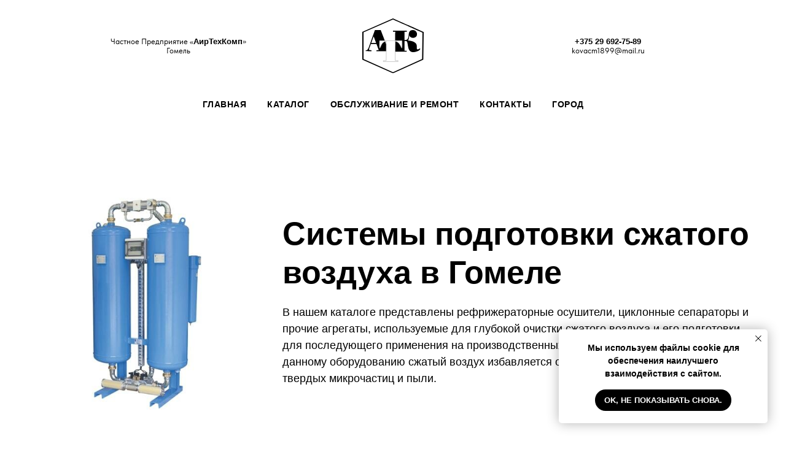

--- FILE ---
content_type: text/html; charset=UTF-8
request_url: https://airtechcomp.by/osushiteli-g
body_size: 20085
content:
<!DOCTYPE html> <html lang="ru"> <head> <meta charset="utf-8" /> <meta http-equiv="Content-Type" content="text/html; charset=utf-8" /> <meta name="viewport" content="width=device-width, initial-scale=1.0" /> <!--metatextblock--> <title>Системы подготовки сжатого воздуха Гомель | АирТехКомп</title> <meta name="description" content="Купить системы подготовки сжатого воздуха для различных сфер промышленности в Гомеле. Циклонные сепараторы, адсорбционные осушители и другие наименования от ведущего в СНГ производителя Звоните и заказывайте" /> <meta property="og:url" content="https://airtechcomp.by/osushiteli-g" /> <meta property="og:title" content="Системы подготовки сжатого воздуха Гомель | АирТехКомп" /> <meta property="og:description" content="Купить системы подготовки сжатого воздуха для различных сфер промышленности в Гомеле. Циклонные сепараторы, адсорбционные осушители и другие наименования от ведущего в СНГ производителя Звоните и заказывайте" /> <meta property="og:type" content="website" /> <meta property="og:image" content="https://static.tildacdn.biz/tild3938-3636-4338-a634-323333613239/photo.svg" /> <link rel="canonical" href="https://airtechcomp.by/osushiteli-g"> <!--/metatextblock--> <meta name="format-detection" content="telephone=no" /> <meta http-equiv="x-dns-prefetch-control" content="on"> <link rel="dns-prefetch" href="https://ws.tildacdn.com"> <link rel="dns-prefetch" href="https://static.tildacdn.biz"> <link rel="shortcut icon" href="https://static.tildacdn.biz/tild3038-3865-4936-b833-633233343131/favicon.ico" type="image/x-icon" /> <link rel="apple-touch-icon" href="https://static.tildacdn.biz/tild3538-3035-4662-b837-336238343633/152.png"> <link rel="apple-touch-icon" sizes="76x76" href="https://static.tildacdn.biz/tild3538-3035-4662-b837-336238343633/152.png"> <link rel="apple-touch-icon" sizes="152x152" href="https://static.tildacdn.biz/tild3538-3035-4662-b837-336238343633/152.png"> <link rel="apple-touch-startup-image" href="https://static.tildacdn.biz/tild3538-3035-4662-b837-336238343633/152.png"> <meta name="msapplication-TileColor" content="#000000"> <meta name="msapplication-TileImage" content="https://static.tildacdn.biz/tild3630-6134-4934-b362-323134303430/270.png"> <link rel="alternate" type="application/rss+xml" title="АирТехКомп" href="https://airtechcomp.by/rss.xml" /> <!-- Assets --> <script src="https://neo.tildacdn.com/js/tilda-fallback-1.0.min.js" async charset="utf-8"></script> <link rel="stylesheet" href="https://static.tildacdn.biz/css/tilda-grid-3.0.min.css" type="text/css" media="all" onerror="this.loaderr='y';"/> <link rel="stylesheet" href="https://static.tildacdn.biz/ws/project5038545/tilda-blocks-page26404360.min.css?t=1768221617" type="text/css" media="all" onerror="this.loaderr='y';" /> <link rel="stylesheet" href="https://static.tildacdn.biz/css/tilda-menusub-1.0.min.css" type="text/css" media="print" onload="this.media='all';" onerror="this.loaderr='y';" /> <noscript><link rel="stylesheet" href="https://static.tildacdn.biz/css/tilda-menusub-1.0.min.css" type="text/css" media="all" /></noscript> <link rel="stylesheet" href="https://static.tildacdn.biz/css/tilda-cards-1.0.min.css" type="text/css" media="all" onerror="this.loaderr='y';" /> <link rel="stylesheet" href="https://static.tildacdn.biz/css/tilda-popup-1.1.min.css" type="text/css" media="print" onload="this.media='all';" onerror="this.loaderr='y';" /> <noscript><link rel="stylesheet" href="https://static.tildacdn.biz/css/tilda-popup-1.1.min.css" type="text/css" media="all" /></noscript> <link rel="stylesheet" href="https://static.tildacdn.biz/css/tilda-forms-1.0.min.css" type="text/css" media="all" onerror="this.loaderr='y';" /> <link rel="stylesheet" href="https://static.tildacdn.biz/css/fonts-tildasans.css" type="text/css" media="all" onerror="this.loaderr='y';" /> <script nomodule src="https://static.tildacdn.biz/js/tilda-polyfill-1.0.min.js" charset="utf-8"></script> <script type="text/javascript">function t_onReady(func) {if(document.readyState!='loading') {func();} else {document.addEventListener('DOMContentLoaded',func);}}
function t_onFuncLoad(funcName,okFunc,time) {if(typeof window[funcName]==='function') {okFunc();} else {setTimeout(function() {t_onFuncLoad(funcName,okFunc,time);},(time||100));}}function t396_initialScale(t){var e=document.getElementById("rec"+t);if(e){var i=e.querySelector(".t396__artboard");if(i){window.tn_scale_initial_window_width||(window.tn_scale_initial_window_width=document.documentElement.clientWidth);var a=window.tn_scale_initial_window_width,r=[],n,l=i.getAttribute("data-artboard-screens");if(l){l=l.split(",");for(var o=0;o<l.length;o++)r[o]=parseInt(l[o],10)}else r=[320,480,640,960,1200];for(var o=0;o<r.length;o++){var d=r[o];a>=d&&(n=d)}var _="edit"===window.allrecords.getAttribute("data-tilda-mode"),c="center"===t396_getFieldValue(i,"valign",n,r),s="grid"===t396_getFieldValue(i,"upscale",n,r),w=t396_getFieldValue(i,"height_vh",n,r),g=t396_getFieldValue(i,"height",n,r),u=!!window.opr&&!!window.opr.addons||!!window.opera||-1!==navigator.userAgent.indexOf(" OPR/");if(!_&&c&&!s&&!w&&g&&!u){var h=parseFloat((a/n).toFixed(3)),f=[i,i.querySelector(".t396__carrier"),i.querySelector(".t396__filter")],v=Math.floor(parseInt(g,10)*h)+"px",p;i.style.setProperty("--initial-scale-height",v);for(var o=0;o<f.length;o++)f[o].style.setProperty("height","var(--initial-scale-height)");t396_scaleInitial__getElementsToScale(i).forEach((function(t){t.style.zoom=h}))}}}}function t396_scaleInitial__getElementsToScale(t){return t?Array.prototype.slice.call(t.children).filter((function(t){return t&&(t.classList.contains("t396__elem")||t.classList.contains("t396__group"))})):[]}function t396_getFieldValue(t,e,i,a){var r,n=a[a.length-1];if(!(r=i===n?t.getAttribute("data-artboard-"+e):t.getAttribute("data-artboard-"+e+"-res-"+i)))for(var l=0;l<a.length;l++){var o=a[l];if(!(o<=i)&&(r=o===n?t.getAttribute("data-artboard-"+e):t.getAttribute("data-artboard-"+e+"-res-"+o)))break}return r}window.TN_SCALE_INITIAL_VER="1.0",window.tn_scale_initial_window_width=null;</script> <script src="https://static.tildacdn.biz/js/jquery-1.10.2.min.js" charset="utf-8" onerror="this.loaderr='y';"></script> <script src="https://static.tildacdn.biz/js/tilda-scripts-3.0.min.js" charset="utf-8" defer onerror="this.loaderr='y';"></script> <script src="https://static.tildacdn.biz/ws/project5038545/tilda-blocks-page26404360.min.js?t=1768221617" charset="utf-8" async onerror="this.loaderr='y';"></script> <script src="https://static.tildacdn.biz/js/tilda-lazyload-1.0.min.js" charset="utf-8" async onerror="this.loaderr='y';"></script> <script src="https://static.tildacdn.biz/js/tilda-menusub-1.0.min.js" charset="utf-8" async onerror="this.loaderr='y';"></script> <script src="https://static.tildacdn.biz/js/tilda-menu-1.0.min.js" charset="utf-8" async onerror="this.loaderr='y';"></script> <script src="https://static.tildacdn.biz/js/tilda-t431-table-1.0.min.js" charset="utf-8" async onerror="this.loaderr='y';"></script> <script src="https://static.tildacdn.biz/js/tilda-cards-1.0.min.js" charset="utf-8" async onerror="this.loaderr='y';"></script> <script src="https://static.tildacdn.biz/js/tilda-zero-1.1.min.js" charset="utf-8" async onerror="this.loaderr='y';"></script> <script src="https://static.tildacdn.biz/js/tilda-popup-1.0.min.js" charset="utf-8" async onerror="this.loaderr='y';"></script> <script src="https://static.tildacdn.biz/js/tilda-forms-1.0.min.js" charset="utf-8" async onerror="this.loaderr='y';"></script> <script src="https://static.tildacdn.biz/js/tilda-zero-forms-1.0.min.js" charset="utf-8" async onerror="this.loaderr='y';"></script> <script src="https://static.tildacdn.biz/js/tilda-zero-scale-1.0.min.js" charset="utf-8" async onerror="this.loaderr='y';"></script> <script src="https://static.tildacdn.biz/js/tilda-skiplink-1.0.min.js" charset="utf-8" async onerror="this.loaderr='y';"></script> <script src="https://static.tildacdn.biz/js/tilda-events-1.0.min.js" charset="utf-8" async onerror="this.loaderr='y';"></script> <!-- nominify begin --><!-- Global site tag (gtag.js) - Google Analytics --> <script async src="https://www.googletagmanager.com/gtag/js?id=G-6JKKZ55966"></script> <script>
  window.dataLayer = window.dataLayer || [];
  function gtag(){dataLayer.push(arguments);}
  gtag('js', new Date());

  gtag('config', 'G-6JKKZ55966');
</script> <meta name="yandex-verification" content="c90313d778d19cb9" /> <meta name="yandex-verification" content="8e55d222f09eecc0" /> <meta name="google-site-verification" content="CsSfivxOzqMl74kZfed0DAgIpvSMaelP-MNKD92_fes" /> <meta name='wmail-verification' content='36f82ab83c69b80ebe49670665fb92e0' /> <!-- Yandex.Metrika counter --> <script type="text/javascript" >
   (function(m,e,t,r,i,k,a){m[i]=m[i]||function(){(m[i].a=m[i].a||[]).push(arguments)};
   m[i].l=1*new Date();k=e.createElement(t),a=e.getElementsByTagName(t)[0],k.async=1,k.src=r,a.parentNode.insertBefore(k,a)})
   (window, document, "script", "https://mc.yandex.ru/metrika/tag.js", "ym");

   ym(87134792, "init", {
        clickmap:true,
        trackLinks:true,
        accurateTrackBounce:true,
        webvisor:true
   });
</script> <noscript><div><img src="https://mc.yandex.ru/watch/87134792" style="position:absolute; left:-9999px;" alt="" /></div></noscript> <!-- /Yandex.Metrika counter --> <!-- Rating Mail.ru counter --> <script type="text/javascript">
var _tmr = window._tmr || (window._tmr = []);
_tmr.push({id: "3246758", type: "pageView", start: (new Date()).getTime()});
(function (d, w, id) {
  if (d.getElementById(id)) return;
  var ts = d.createElement("script"); ts.type = "text/javascript"; ts.async = true; ts.id = id;
  ts.src = "https://top-fwz1.mail.ru/js/code.js";
  var f = function () {var s = d.getElementsByTagName("script")[0]; s.parentNode.insertBefore(ts, s);};
  if (w.opera == "[object Opera]") { d.addEventListener("DOMContentLoaded", f, false); } else { f(); }
})(document, window, "topmailru-code");
</script><noscript><div> <img src="https://top-fwz1.mail.ru/counter?id=3246758;js=na" style="border:0;position:absolute;left:-9999px;" alt="Top.Mail.Ru" /> </div></noscript> <!-- //Rating Mail.ru counter --> <!-- Top100 (Kraken) Counter --> <script>
    (function (w, d, c) {
    (w[c] = w[c] || []).push(function() {
        var options = {
            project: 7608899,
        };
        try {
            w.top100Counter = new top100(options);
        } catch(e) { }
    });
    var n = d.getElementsByTagName("script")[0],
    s = d.createElement("script"),
    f = function () { n.parentNode.insertBefore(s, n); };
    s.type = "text/javascript";
    s.async = true;
    s.src =
    (d.location.protocol == "https:" ? "https:" : "http:") +
    "//st.top100.ru/top100/top100.js";

    if (w.opera == "[object Opera]") {
    d.addEventListener("DOMContentLoaded", f, false);
} else { f(); }
})(window, document, "_top100q");
</script> <noscript> <img src="//counter.rambler.ru/top100.cnt?pid=7608899" alt="Топ-100" /> </noscript> <!-- END Top100 (Kraken) Counter --><!-- nominify end --><script type="text/javascript">window.dataLayer=window.dataLayer||[];</script> <script type="text/javascript">(function() {if((/bot|google|yandex|baidu|bing|msn|duckduckbot|teoma|slurp|crawler|spider|robot|crawling|facebook/i.test(navigator.userAgent))===false&&typeof(sessionStorage)!='undefined'&&sessionStorage.getItem('visited')!=='y'&&document.visibilityState){var style=document.createElement('style');style.type='text/css';style.innerHTML='@media screen and (min-width: 980px) {.t-records {opacity: 0;}.t-records_animated {-webkit-transition: opacity ease-in-out .2s;-moz-transition: opacity ease-in-out .2s;-o-transition: opacity ease-in-out .2s;transition: opacity ease-in-out .2s;}.t-records.t-records_visible {opacity: 1;}}';document.getElementsByTagName('head')[0].appendChild(style);function t_setvisRecs(){var alr=document.querySelectorAll('.t-records');Array.prototype.forEach.call(alr,function(el) {el.classList.add("t-records_animated");});setTimeout(function() {Array.prototype.forEach.call(alr,function(el) {el.classList.add("t-records_visible");});sessionStorage.setItem("visited","y");},400);}
document.addEventListener('DOMContentLoaded',t_setvisRecs);}})();</script></head> <body class="t-body" style="margin:0;"> <!--allrecords--> <div id="allrecords" class="t-records" data-hook="blocks-collection-content-node" data-tilda-project-id="5038545" data-tilda-page-id="26404360" data-tilda-page-alias="osushiteli-g" data-tilda-formskey="b157afb34fcf78bf6f5b9caad5038545" data-tilda-lazy="yes" data-tilda-project-lang="RU" data-tilda-root-zone="biz" data-tilda-project-headcode="yes" data-tilda-project-country="BY"> <div id="rec426121096" class="r t-rec" style=" " data-animationappear="off" data-record-type="770"> <!-- T770 --> <div id="nav426121096marker"></div> <div class="tmenu-mobile"> <div class="tmenu-mobile__container"> <div class="tmenu-mobile__text t-name t-name_md" field="menu_mob_title">&nbsp;</div> <button type="button"
class="t-menuburger t-menuburger_first "
aria-label="Навигационное меню"
aria-expanded="false"> <span style="background-color:#fff;"></span> <span style="background-color:#fff;"></span> <span style="background-color:#fff;"></span> <span style="background-color:#fff;"></span> </button> <script>function t_menuburger_init(recid) {var rec=document.querySelector('#rec' + recid);if(!rec) return;var burger=rec.querySelector('.t-menuburger');if(!burger) return;var isSecondStyle=burger.classList.contains('t-menuburger_second');if(isSecondStyle&&!window.isMobile&&!('ontouchend' in document)) {burger.addEventListener('mouseenter',function() {if(burger.classList.contains('t-menuburger-opened')) return;burger.classList.remove('t-menuburger-unhovered');burger.classList.add('t-menuburger-hovered');});burger.addEventListener('mouseleave',function() {if(burger.classList.contains('t-menuburger-opened')) return;burger.classList.remove('t-menuburger-hovered');burger.classList.add('t-menuburger-unhovered');setTimeout(function() {burger.classList.remove('t-menuburger-unhovered');},300);});}
burger.addEventListener('click',function() {if(!burger.closest('.tmenu-mobile')&&!burger.closest('.t450__burger_container')&&!burger.closest('.t466__container')&&!burger.closest('.t204__burger')&&!burger.closest('.t199__js__menu-toggler')) {burger.classList.toggle('t-menuburger-opened');burger.classList.remove('t-menuburger-unhovered');}});var menu=rec.querySelector('[data-menu="yes"]');if(!menu) return;var menuLinks=menu.querySelectorAll('.t-menu__link-item');var submenuClassList=['t978__menu-link_hook','t978__tm-link','t966__tm-link','t794__tm-link','t-menusub__target-link'];Array.prototype.forEach.call(menuLinks,function(link) {link.addEventListener('click',function() {var isSubmenuHook=submenuClassList.some(function(submenuClass) {return link.classList.contains(submenuClass);});if(isSubmenuHook) return;burger.classList.remove('t-menuburger-opened');});});menu.addEventListener('clickedAnchorInTooltipMenu',function() {burger.classList.remove('t-menuburger-opened');});}
t_onReady(function() {t_onFuncLoad('t_menuburger_init',function(){t_menuburger_init('426121096');});});</script> <style>.t-menuburger{position:relative;flex-shrink:0;width:28px;height:20px;padding:0;border:none;background-color:transparent;outline:none;-webkit-transform:rotate(0deg);transform:rotate(0deg);transition:transform .5s ease-in-out;cursor:pointer;z-index:999;}.t-menuburger span{display:block;position:absolute;width:100%;opacity:1;left:0;-webkit-transform:rotate(0deg);transform:rotate(0deg);transition:.25s ease-in-out;height:3px;background-color:#000;}.t-menuburger span:nth-child(1){top:0px;}.t-menuburger span:nth-child(2),.t-menuburger span:nth-child(3){top:8px;}.t-menuburger span:nth-child(4){top:16px;}.t-menuburger__big{width:42px;height:32px;}.t-menuburger__big span{height:5px;}.t-menuburger__big span:nth-child(2),.t-menuburger__big span:nth-child(3){top:13px;}.t-menuburger__big span:nth-child(4){top:26px;}.t-menuburger__small{width:22px;height:14px;}.t-menuburger__small span{height:2px;}.t-menuburger__small span:nth-child(2),.t-menuburger__small span:nth-child(3){top:6px;}.t-menuburger__small span:nth-child(4){top:12px;}.t-menuburger-opened span:nth-child(1){top:8px;width:0%;left:50%;}.t-menuburger-opened span:nth-child(2){-webkit-transform:rotate(45deg);transform:rotate(45deg);}.t-menuburger-opened span:nth-child(3){-webkit-transform:rotate(-45deg);transform:rotate(-45deg);}.t-menuburger-opened span:nth-child(4){top:8px;width:0%;left:50%;}.t-menuburger-opened.t-menuburger__big span:nth-child(1){top:6px;}.t-menuburger-opened.t-menuburger__big span:nth-child(4){top:18px;}.t-menuburger-opened.t-menuburger__small span:nth-child(1),.t-menuburger-opened.t-menuburger__small span:nth-child(4){top:6px;}@media (hover),(min-width:0\0){.t-menuburger_first:hover span:nth-child(1){transform:translateY(1px);}.t-menuburger_first:hover span:nth-child(4){transform:translateY(-1px);}.t-menuburger_first.t-menuburger__big:hover span:nth-child(1){transform:translateY(3px);}.t-menuburger_first.t-menuburger__big:hover span:nth-child(4){transform:translateY(-3px);}}.t-menuburger_second span:nth-child(2),.t-menuburger_second span:nth-child(3){width:80%;left:20%;right:0;}@media (hover),(min-width:0\0){.t-menuburger_second.t-menuburger-hovered span:nth-child(2),.t-menuburger_second.t-menuburger-hovered span:nth-child(3){animation:t-menuburger-anim 0.3s ease-out normal forwards;}.t-menuburger_second.t-menuburger-unhovered span:nth-child(2),.t-menuburger_second.t-menuburger-unhovered span:nth-child(3){animation:t-menuburger-anim2 0.3s ease-out normal forwards;}}.t-menuburger_second.t-menuburger-opened span:nth-child(2),.t-menuburger_second.t-menuburger-opened span:nth-child(3){left:0;right:0;width:100%!important;}.t-menuburger_third span:nth-child(4){width:70%;left:unset;right:0;}@media (hover),(min-width:0\0){.t-menuburger_third:not(.t-menuburger-opened):hover span:nth-child(4){width:100%;}}.t-menuburger_third.t-menuburger-opened span:nth-child(4){width:0!important;right:50%;}.t-menuburger_fourth{height:12px;}.t-menuburger_fourth.t-menuburger__small{height:8px;}.t-menuburger_fourth.t-menuburger__big{height:18px;}.t-menuburger_fourth span:nth-child(2),.t-menuburger_fourth span:nth-child(3){top:4px;opacity:0;}.t-menuburger_fourth span:nth-child(4){top:8px;}.t-menuburger_fourth.t-menuburger__small span:nth-child(2),.t-menuburger_fourth.t-menuburger__small span:nth-child(3){top:3px;}.t-menuburger_fourth.t-menuburger__small span:nth-child(4){top:6px;}.t-menuburger_fourth.t-menuburger__small span:nth-child(2),.t-menuburger_fourth.t-menuburger__small span:nth-child(3){top:3px;}.t-menuburger_fourth.t-menuburger__small span:nth-child(4){top:6px;}.t-menuburger_fourth.t-menuburger__big span:nth-child(2),.t-menuburger_fourth.t-menuburger__big span:nth-child(3){top:6px;}.t-menuburger_fourth.t-menuburger__big span:nth-child(4){top:12px;}@media (hover),(min-width:0\0){.t-menuburger_fourth:not(.t-menuburger-opened):hover span:nth-child(1){transform:translateY(1px);}.t-menuburger_fourth:not(.t-menuburger-opened):hover span:nth-child(4){transform:translateY(-1px);}.t-menuburger_fourth.t-menuburger__big:not(.t-menuburger-opened):hover span:nth-child(1){transform:translateY(3px);}.t-menuburger_fourth.t-menuburger__big:not(.t-menuburger-opened):hover span:nth-child(4){transform:translateY(-3px);}}.t-menuburger_fourth.t-menuburger-opened span:nth-child(1),.t-menuburger_fourth.t-menuburger-opened span:nth-child(4){top:4px;}.t-menuburger_fourth.t-menuburger-opened span:nth-child(2),.t-menuburger_fourth.t-menuburger-opened span:nth-child(3){opacity:1;}@keyframes t-menuburger-anim{0%{width:80%;left:20%;right:0;}50%{width:100%;left:0;right:0;}100%{width:80%;left:0;right:20%;}}@keyframes t-menuburger-anim2{0%{width:80%;left:0;}50%{width:100%;right:0;left:0;}100%{width:80%;left:20%;right:0;}}</style> </div> </div> <style>.tmenu-mobile{background-color:#111;display:none;width:100%;top:0;z-index:990;}.tmenu-mobile_positionfixed{position:fixed;}.tmenu-mobile__text{color:#fff;}.tmenu-mobile__container{min-height:64px;padding:20px;position:relative;box-sizing:border-box;display:-webkit-flex;display:-ms-flexbox;display:flex;-webkit-align-items:center;-ms-flex-align:center;align-items:center;-webkit-justify-content:space-between;-ms-flex-pack:justify;justify-content:space-between;}.tmenu-mobile__list{display:block;}.tmenu-mobile__burgerlogo{display:inline-block;font-size:24px;font-weight:400;white-space:nowrap;vertical-align:middle;}.tmenu-mobile__imglogo{height:auto;display:block;max-width:300px!important;box-sizing:border-box;padding:0;margin:0 auto;}@media screen and (max-width:980px){.tmenu-mobile__menucontent_hidden{display:none;height:100%;}.tmenu-mobile{display:block;}}@media screen and (max-width:980px){#rec426121096 .t-menuburger{-webkit-order:1;-ms-flex-order:1;order:1;}}</style> <div id="nav426121096" class="t770 tmenu-mobile__menucontent_hidden" style=" " data-bgcolor-hex="" data-bgcolor-rgba="" data-navmarker="nav426121096marker" data-appearoffset="" data-bgopacity-two="" data-menushadow="" data-menushadow-css="" data-bgopacity="1" data-menu-items-align="" data-menu="yes"> <div class="t770__maincontainer "> <div class="t770__topwrapper" style="height:150px;"> <div class="t770__logowrapper"> <div class="t770__logowrapper2"> <div style="display: block;"> <img class="t770__imglogo t770__imglogomobile"
src="https://static.tildacdn.biz/tild3938-3636-4338-a634-323333613239/photo.svg"
imgfield="img" data-img-width="100px" style="max-width: 100px; width: 100px;"
alt="Logo"
/> </div> </div> </div> <nav class="t770__listwrapper t770__mobilelist"
aria-label="Основные разделы на странице"> <ul class="t770__list t-menu__list"
role="menubar"
aria-label="Основные разделы на странице"> <li class="t770__list_item"
style="padding:0 15px 0 0;"> <a class="t-menu__link-item"
role="menuitem"
href="/"
tabindex="-1" data-menu-submenu-hook="" data-menu-item-number="1">
Главная
</a> </li> <li class="t770__list_item"
style="padding:0 15px;"> <a class="t-menu__link-item"
role="menuitem"
href="/catalog"
tabindex="-1" data-menu-submenu-hook="" data-menu-item-number="2">
Каталог
</a> </li> <li class="t770__list_item"
style="padding:0 15px;"> <a class="t-menu__link-item"
role="menuitem"
href="/remont"
tabindex="-1" data-menu-submenu-hook="" data-menu-item-number="3">
Обслуживание и ремонт
</a> </li> <li class="t770__list_item"
style="padding:0 15px;"> <a class="t-menu__link-item"
role="menuitem"
href="#3"
tabindex="-1" data-menu-submenu-hook="" data-menu-item-number="4">
Контакты
</a> </li> <li class="t770__list_item"
style="padding:0 0 0 15px;"> <a class="t-menu__link-item"
role="menuitem"
href=""
aria-haspopup="true"
aria-expanded="false"
tabindex="0" data-menu-submenu-hook="link_sub5_426121096" data-menu-item-number="5">
Город
</a> <div class="t-menusub" data-submenu-hook="link_sub5_426121096" data-submenu-margin="15px" data-add-submenu-arrow=""> <div class="t-menusub__menu"> <div class="t-menusub__content"> <ul role="list" class="t-menusub__list"> <li class="t-menusub__list-item t-name t-name_xs"> <a class="t-menusub__link-item t-name t-name_xs"
href="/osushiteli" data-menu-item-number="5">Бобруйск</a> </li> <li class="t-menusub__list-item t-name t-name_xs"> <a class="t-menusub__link-item t-name t-name_xs"
href="/osushiteli-g" data-menu-item-number="5">Гомель</a> </li> <li class="t-menusub__list-item t-name t-name_xs"> <a class="t-menusub__link-item t-name t-name_xs"
href="/osushiteli-j" data-menu-item-number="5">Жлобин</a> </li> <li class="t-menusub__list-item t-name t-name_xs"> <a class="t-menusub__link-item t-name t-name_xs"
href="/osushiteli-s" data-menu-item-number="5">Светлогорск</a> </li> </ul> </div> </div> </div> </li> </ul> </nav> <div class="t770__alladditional"> <div class="t770__leftwrapper" style=" padding-right:100px;"> <div class="t770__additionalwrapper t-align_center"> <div class="t770__descr t770__additionalitem" field="descr2">Частное Предприятие «<span style="font-weight: 600;">АирТехКомп</span>»<br />Гомель</div> </div> </div> <div class="t770__rightwrapper" style=" padding-left:100px;"> <div class="t770__additionalwrapper t-align_center"> <div class="t770__descr t770__additionalitem" field="descr"><span style="font-weight: 600;">+375 29 692-75-89</span><br />kovacm1899@mail.ru</div> </div> </div> </div> </div> <div class="t770__bottomwrapper t-align_center" style=" height:40px;"> <nav class="t770__listwrapper t770__desktoplist"> <ul role="list" class="t770__list t-menu__list"> <li class="t770__list_item"
style="padding:0 15px 0 0;"> <a class="t-menu__link-item"
href="/" data-menu-submenu-hook="" data-menu-item-number="1">
Главная
</a> </li> <li class="t770__list_item"
style="padding:0 15px;"> <a class="t-menu__link-item"
href="/catalog" data-menu-submenu-hook="" data-menu-item-number="2">
Каталог
</a> </li> <li class="t770__list_item"
style="padding:0 15px;"> <a class="t-menu__link-item"
href="/remont" data-menu-submenu-hook="" data-menu-item-number="3">
Обслуживание и ремонт
</a> </li> <li class="t770__list_item"
style="padding:0 15px;"> <a class="t-menu__link-item"
href="#3" data-menu-submenu-hook="" data-menu-item-number="4">
Контакты
</a> </li> <li class="t770__list_item"
style="padding:0 0 0 15px;"> <a class="t-menu__link-item"
href=""
aria-expanded="false" role="button" data-menu-submenu-hook="link_sub10_426121096" data-menu-item-number="5">
Город
</a> <div class="t-menusub" data-submenu-hook="link_sub10_426121096" data-submenu-margin="15px" data-add-submenu-arrow=""> <div class="t-menusub__menu"> <div class="t-menusub__content"> <ul role="list" class="t-menusub__list"> <li class="t-menusub__list-item t-name t-name_xs"> <a class="t-menusub__link-item t-name t-name_xs"
href="/osushiteli" data-menu-item-number="5">Бобруйск</a> </li> <li class="t-menusub__list-item t-name t-name_xs"> <a class="t-menusub__link-item t-name t-name_xs"
href="/osushiteli-g" data-menu-item-number="5">Гомель</a> </li> <li class="t-menusub__list-item t-name t-name_xs"> <a class="t-menusub__link-item t-name t-name_xs"
href="/osushiteli-j" data-menu-item-number="5">Жлобин</a> </li> <li class="t-menusub__list-item t-name t-name_xs"> <a class="t-menusub__link-item t-name t-name_xs"
href="/osushiteli-s" data-menu-item-number="5">Светлогорск</a> </li> </ul> </div> </div> </div> </li> </ul> </nav> </div> </div> </div> <style>@media screen and (max-width:980px){#rec426121096 .t770__leftcontainer{padding:20px;}#rec426121096 .t770__imglogo{padding:20px 0;}}</style> <script>t_onReady(function() {t_onFuncLoad('t770_init',function() {t770_init('426121096');});t_onFuncLoad('t_menu__interactFromKeyboard',function() {t_menu__interactFromKeyboard('426121096');});});</script> <style>#rec426121096 .t-menu__link-item{}@supports (overflow:-webkit-marquee) and (justify-content:inherit){#rec426121096 .t-menu__link-item,#rec426121096 .t-menu__link-item.t-active{opacity:1 !important;}}</style> <style>#rec426121096{--menusub-text-color:#000000;--menusub-bg:#fff;--menusub-shadow:none;--menusub-radius:0;--menusub-border:none;--menusub-width:150px;--menusub-transition:0.3s ease-in-out;}@media screen and (max-width:980px){#rec426121096 .t-menusub__menu .t-menusub__link-item,#rec426121096 .t-menusub__menu .t-menusub__innermenu-link{color:var(--menusub-text-color) !important;}#rec426121096 .t-menusub__menu .t-menusub__link-item.t-active{color:var(--menusub-text-color) !important;}#rec426121096 .t-menusub__menu .t-menusub__list-item:has(.t-active){background-color:var(--menusub-hover-bg);}}@media screen and (max-width:980px){#rec426121096 .t-menusub__menu-wrapper{background-color:var(--menusub-bg) !important;border-radius:var(--menusub-radius) !important;border:var(--menusub-border) !important;box-shadow:var(--menusub-shadow) !important;overflow:auto;max-width:var(--mobile-max-width);}#rec426121096 .t-menusub__menu-wrapper .t-menusub__content{background-color:transparent !important;border:none !important;box-shadow:none !important;border-radius:0 !important;margin-top:0 !important;}}</style> <script>t_onReady(function() {setTimeout(function(){t_onFuncLoad('t_menusub_init',function() {t_menusub_init('426121096');});},500);});</script> <style> #rec426121096 .t770__list_item > a.t-menu__link-item{font-weight:600;text-transform:uppercase;letter-spacing:0.5px;}</style> </div> <div id="rec426121097" class="r t-rec t-rec_pt_120 t-rec_pb_120" style="padding-top:120px;padding-bottom:120px; " data-record-type="193"> <!-- T175 --> <div class="t175"> <div class="t-container t-container_flex"> <div class="t-col t-col_4 t-col_flex t-align_center"> <img class="t175__img t-img"
src="https://thb.tildacdn.biz/tild3563-3861-4565-b833-306433663538/-/empty/vozd.jpg" data-original="https://static.tildacdn.biz/tild3563-3861-4565-b833-306433663538/vozd.jpg"
imgfield="img"
alt="осушители сжатого воздуха Гомель"> </div> <div class="t-col t-col_8 t-col_flex"> <div class="t175__textwrapper"> <h1 class="t175__title t-title t-title_md" field="title">Системы подготовки сжатого воздуха в Гомеле</h1> <div class="t175__text t-text t-text_sm" field="text">В нашем каталоге представлены рефрижераторные осушители, циклонные сепараторы и прочие агрегаты, используемые для глубокой очистки сжатого воздуха и его подготовки для последующего применения на производственных предприятиях Гомеля. Благодаря данному оборудованию сжатый воздух избавляется от водяных и масляных паров, твердых микрочастиц и пыли.</div> </div> </div> </div> </div> </div> <div id="rec426121098" class="r t-rec t-rec_pt_90 t-rec_pb_30" style="padding-top:90px;padding-bottom:30px; " data-record-type="128"> <!-- T120 --> <div class="t120"> <div class="t-container t-align_left"> <div class="t-col t-col_12 "> <div class="t120__title t-heading t-heading_sm" field="title">Осушители сжатого воздуха рефрижераторного типа с воздушным охлаждением производства DALI в Гомеле</div> </div> </div> </div> </div> <div id="rec426121099" class="r t-rec" style=" " data-animationappear="off" data-record-type="131"> <!-- T123 --> <div class="t123"> <div class="t-container_100 "> <div class="t-width t-width_100 "> <!-- nominify begin --> <!--noindex--> <!-- nominify end --> </div> </div> </div> </div> <div id="rec426121100" class="r t-rec t-rec_pt_0 t-rec_pb_120" style="padding-top:0px;padding-bottom:120px; " data-record-type="431"> <!-- t431 --> <!-- @classes: t-text t-title t-btn t-btn_sm --> <div class="t431"> <div class="t-container"> <div class="t-col t-col_12 t-prefix_ t431__tdscale_1 t-text t-text_sm t-align_left t431__withoutmobilescroll"> <div class="t431__wrapper-for-mobile"> <div class="t431__table-wrapper" data-auto-correct-mobile-width="false"> <table class="t431__table " width="100%"></table> </div> </div> <div class="t431__data-part1" data-auto-correct-mobile-width="false" style="display: none">Модель осушителя; Производи-тельность м3/мин; Точка росы, 0С; Мощность компрессора, кВт; Присоединительный размер; Марка хладагента; Мощность вентилятора, Вт; Габариты, мм; Вес, кг</div> <div class="t431__data-part2" data-auto-correct-mobile-width="false" style="display: none">DLAD-0.7; 0.7; 2-10; 0.17; G 1; R134a; 1x67W; 640x450x650; 45
DLAD-1.2; 1.2; 2-10; 0.40; G 1; R134a; 1x67W; 700x470x670; 70
DLAD-2.5; 2.5; 2-10; 0.55; G 1; R134a; 1x110W; 700x620x750; 115
DLAD-3.6; 3.6; 2-10; 0.75; G 1; R407c; 1x135W; 750x570x750; 130
DLAD-5.0; 5.0; 2-10; 1.34; G 1-1/2; R407c; 1x230W; 920x640x760; 150
DLAD-6.8; 6.8; 2-10; 1.6; G 1-1/2; R407c; 2x135W; 1050x640x760; 160
DLAD-8.5; 8.5; 2-10; 2.2; G 2; R407c; 2x135W; 980x750x1240; 200
DLAD-10.9; 10.9; 2-10; 2.53; G 2; R407c; 2x190W; 1090x770x1240; 250
DLAD-12.8; 12.8; 2-10; 2.53; G 2; R407c; 2x190W; 1090x770x1240; 250
DLAD-16; 16; 2-10; 3.23; DN 65; R407c; 2x190W; 1460x750x1600; 310
DLAD-22; 16; 2-10; 4.1; DN 65; R407c; 2x230W; 1670x800x1625; 410
DLAD-26.8; 26.8; 2-10; 4.78; DN 80; R407c; 2x230W; 1820x800x1675; 540
DLAD-32; 32; 2-10; 5.2; DN 80; R407c; 2x420W; 1900x860x1855; 640
DLAD-43.5; 43.5; 2-10; 8.1; DN 100; R407c; 3x230W; 2200x920x1920; 740
DLAD-53; 53; 2-10; 9.9; DN 100; R407c; 3x420W; 2450x900x2090; 880
DLAD-67; 67; 2-10; 10.6; DN 125; R407c; 4x420W; 2140x1450x1770; 1010
DLAD-90; 90; 2-10; 16.7; DN 125; R407c; 4x550W; 2070x1600x1985; 1300
</div> </div> </div> </div> <template class="t431__btn-template"> <a
class="t-btn t-btnflex t-btnflex_type_button t-btnflex_sm"
href="/"><span class="t-btnflex__text">Button</span> <style>#rec426121100 .t-btnflex.t-btnflex_type_button {color:#ffffff;background-color:#000000;border-style:solid !important;border-color:#000000 !important;--border-width:0px;border-radius:21px;box-shadow:none !important;transition-duration:0.2s;transition-property:background-color,color,border-color,box-shadow,opacity,transform,gap;transition-timing-function:ease-in-out;}</style></a> </template> <style>#rec426121100 .t431 .t431__th{border-top-width:0;border-bottom-width:1px;border-right-width:1px;border-left-width:1px;border-color:#000000;}#rec426121100 .t431 .t431__th:not(:last-child){border-right:none;}#rec426121100 .t431 .t431__thead tr:nth-child(1) .t431__th{border-top-width:1px;}#rec426121100 .t431 .t431__tbody tr:nth-child(1) td{border-top:0 !important;}#rec426121100 .t431 .t431__td{border-top-width:0;border-bottom-width:1px;border-right-width:1px;border-left-width:1px;vertical-align:top;border-color:#d9d9d9;}#rec426121100 .t431 .t431__td:not(:last-child){border-right:none;}#rec426121100 .t431 .t431__tbody tr:nth-child(1) td{border-top-width:1px;}#rec426121100 .t431 .t431__oddrow{background:#ffffff}#rec426121100 .t431 .t431__evenrow{background:#eeeeee}</style> <script>t_onReady(function() {t_onFuncLoad('t431_init',function() {t431_init(426121100);});});</script> <style> #rec426121100 .t431 .t431__th{font-size:14px;}#rec426121100 .t431 .t431__td{font-size:14px;color:#4d4c4c;}</style> </div> <div id="rec426121101" class="r t-rec" style=" " data-animationappear="off" data-record-type="131"> <!-- T123 --> <div class="t123"> <div class="t-container_100 "> <div class="t-width t-width_100 "> <!-- nominify begin --> <!--/noindex--> <!-- nominify end --> </div> </div> </div> </div> <div id="rec426121102" class="r t-rec t-rec_pt_90 t-rec_pb_30" style="padding-top:90px;padding-bottom:30px; " data-record-type="128"> <!-- T120 --> <div class="t120"> <div class="t-container t-align_left"> <div class="t-col t-col_12 "> <div class="t120__title t-heading t-heading_sm" field="title">Осушители адсорбционные горячей и холодной регенерации DALI серии DLAD – по дополнительному запросу.</div> </div> </div> </div> </div> <div id="rec426121103" class="r t-rec t-rec_pt_90 t-rec_pb_90" style="padding-top:90px;padding-bottom:90px; " data-animationappear="off" data-record-type="944"> <!-- t944 --> <div class="t944"> <div class="t944__buttonwrapper"> <a
class="t-btn t-btnflex t-btnflex_type_button t-btnflex_xxl t944__btn"
href="#popup:myform"><span class="t-btnflex__icon t-btnflex__icon_default_glyph"style="--icon:url('https://static.tildacdn.biz/lib/icons/button/arw_right_semibold.svg');"></span><span class="t-btnflex__text">Заказать в Гомеле</span> <style>#rec426121103 .t-btnflex.t-btnflex_type_button {color:#ffffff;background-color:#ff1f1f;--border-width:0px;border-style:none !important;box-shadow:none !important;white-space:normal;flex-direction:row-reverse;transition-duration:0.2s;transition-property:background-color,color,border-color,box-shadow,opacity,transform,gap;transition-timing-function:ease-in-out;}</style></a> </div> </div> </div> <div id="rec426121104" class="r t-rec t-rec_pt_15 t-rec_pb_0" style="padding-top:15px;padding-bottom:0px; " data-animationappear="off" data-record-type="758"> <!-- t758 --> <div class="t758"> <div class="t-container"> <div class="t758__col t-col t-col_12 "> <div class="t758__wrapper t-align_center"> <ul class="t758__list"> <li class="t758__list_item"> <div class="t758__link-item__wrapper"> <a class="t-menu__link-item " href="/osushiteli">
Линейные фильтры-влагоотделители OMEGA-AIR серии AF
</a> </div> <span class="t758__breadcrumb-divider">→</span> </li> <li class="t758__list_item"> <div class="t758__link-item__wrapper"><a class="t-menu__link-item t758__link-item_active" href="/filtri_el">Фильтроэлементы для корпусов AF</a></div> </li> </ul> </div> </div> </div> </div> <style>#rec426121104 .t758__breadcrumb-divider{color:#858585;}#rec426121104 .t758 .t-menu__link-item{-webkit-transition:color 0.3s ease-in-out,opacity 0.3s ease-in-out;transition:color 0.3s ease-in-out,opacity 0.3s ease-in-out;}#rec426121104 .t758 .t-menu__link-item:hover{color:#9e9e9e !important;}#rec426121104 .t758 .t-menu__link-item:focus-visible{color:#9e9e9e !important;}</style> <style> #rec426121104 .t758__link-item__wrapper .t-menu__link-item{font-weight:300;}</style> <style> #rec426121104 .t758__breadcrumb-divider{font-weight:300;}</style> </div> <div id="rec426121105" class="r t-rec t-rec_pt_90 t-rec_pb_90" style="padding-top:90px;padding-bottom:90px; " data-record-type="117"> <!-- T106 --> <div class="t106"> <div class="t-container t-card__container"> <div class="t106__wrapper t-card__col t-card__col_withoutbtn"> <div class="t106__block"> <img src="https://thb.tildacdn.biz/tild3532-3633-4439-b830-336662633936/-/empty/gk.jpg" data-original="https://static.tildacdn.biz/tild3532-3633-4439-b830-336662633936/gk.jpg"
class="t106__img t-img"
imgfield="img"
alt="осушители сжатого воздуха в Гомеле"> </div> <div class="t106__block" style="background-color:#eeeeee;"> <div class="t106__title t-title t-title_xxs" field="title">
Линейные фильтры-влагоотделители OMEGA-AIR серии AF
</div> <div class="t106__text t-text" field="text"> </div> </div> </div> </div> </div> <script type="text/javascript">t_onReady(function() {t_onFuncLoad('t106_init',function() {t106_init('426121105');});});</script> </div> <div id="rec426121106" class="r t-rec t-rec_pt_90 t-rec_pb_120" style="padding-top:90px;padding-bottom:120px; " data-record-type="128"> <!-- T120 --> <div class="t120"> <div class="t-container t-align_left"> <div class="t-col t-col_12 "> <h3 class="t120__title t-heading t-heading_sm" field="title">Сферы применения систем подготовки сжатого воздуха</h3> <div class="t120__descr t-descr t-descr_xs" field="subtitle">Во многих отраслях промышленности использование неочищенного сжатого воздуха недопустимо. Водяной конденсат, частицы грязи и прочие примеси уменьшают срок службы компрессорного оборудования, снижают качество выпускаемых наименований продукции. Особенно важно устанавливать системы подготовки сжатого воздуха на предприятиях:<br /><ul><li>по выпуску высокоточного оборудования – измерительного, оптического, электронного и т.д.;</li><li>по изготовлению пластмасс и лакокрасочной продукции;</li><li>пищевой, медицинской и фармацевтической отрасли;</li><li>химической и нефтеперерабатывающей промышленности;</li><li>машиностроительной сферы.</li></ul></div> </div> </div> </div> </div> <div id="rec426121107" class="r t-rec t-rec_pt_0 t-rec_pb_120" style="padding-top:0px;padding-bottom:120px; " data-record-type="128"> <!-- T120 --> <div class="t120"> <div class="t-container t-align_left"> <div class="t-col t-col_12 "> <h3 class="t120__title t-heading t-heading_sm" field="title">Системы подготовки сжатого воздуха</h3> <div class="t120__descr t-descr t-descr_xs" field="subtitle"><ul><li><strong style="font-weight: 400;">адсорбционные осушители.</strong> Предназначены для понижения точки росы и просушивания воздуха в производственных, подсобных и других помещениях;</li></ul><strong style="font-weight: 400;">рефрижераторные осушители.</strong> Устройства для просушки сжатого воздуха, впоследствии потребляемого компрессорными агрегатами различной мощности, в том числе и компрессорами стоматологическими. Также осушители устанавливаются в технических помещениях с пневматическими трубопроводами;<br /><ul><li><strong style="font-weight: 400;">циклонные сепараторы.</strong> Избавляют сжатый воздух от остаточного содержания водяных паров, продлевают срок эксплуатации фильтрующих элементов. В нашем каталоге представлены сепараторы в стальном и алюминиевом корпусе;</li><li><strong style="font-weight: 400;">водомасляные сепараторы.</strong> Созданы специально для устранения из систем подготовки сжатого воздуха остатков смазочного масла;</li></ul><strong style="font-weight: 400;">фильтры регуляторы сжатого воздуха.</strong> Удаляют из сжатого воздуха посторонние примеси – пары, твердые частицы и прочие загрязнения. В первую очередь необходимы для стабильной работы компрессоров поршневого типа, а также для воздушных ресиверов;<br /><ul><li><strong style="font-weight: 400;">колонны с активированным углем.</strong> Устройства, обеспечивающие сухую фильтрацию сжатого воздуха и удаление из него масляных микрочастиц;</li><li><strong style="font-weight: 400;">доохладители</strong> с водяным и воздушным охлаждением. Их предназначение – регулирование точки росы и уменьшение температуры сжатого воздуха до оптимальных значений.</li></ul></div> </div> </div> </div> </div> <div id="rec426121108" class="r t-rec" style=" " data-record-type="215"> <a name="3" style="font-size:0;"></a> </div> <div id="rec426121109" class="r t-rec" style=" " data-animationappear="off" data-record-type="396"> <!-- T396 --> <style>#rec426121109 .t396__artboard {height:620px;background-color:#ffffff;}#rec426121109 .t396__filter {height:620px;background-image:-webkit-gradient( linear,left top,left bottom,from(rgba(0,0,0,0)),to(rgba(0,0,0,0)) );background-image:-webkit-linear-gradient(top,rgba(0,0,0,0),rgba(0,0,0,0));background-image:linear-gradient(to bottom,rgba(0,0,0,0),rgba(0,0,0,0));will-change:transform;}#rec426121109 .t396__carrier{height:620px;background-position:center center;background-attachment:scroll;background-image:url('https://thb.tildacdn.biz/tild3766-3434-4236-b864-366162303632/-/resize/20x/5EpPgv.jpg');background-size:cover;background-repeat:no-repeat;}@media screen and (max-width:1199px) {#rec426121109 .t396__artboard,#rec426121109 .t396__filter,#rec426121109 .t396__carrier {}#rec426121109 .t396__filter {}#rec426121109 .t396__carrier {background-attachment:scroll;}}@media screen and (max-width:959px) {#rec426121109 .t396__artboard,#rec426121109 .t396__filter,#rec426121109 .t396__carrier {height:970px;}#rec426121109 .t396__filter {}#rec426121109 .t396__carrier {background-attachment:scroll;}}@media screen and (max-width:639px) {#rec426121109 .t396__artboard,#rec426121109 .t396__filter,#rec426121109 .t396__carrier {height:910px;}#rec426121109 .t396__filter {}#rec426121109 .t396__carrier {background-attachment:scroll;}}@media screen and (max-width:479px) {#rec426121109 .t396__artboard,#rec426121109 .t396__filter,#rec426121109 .t396__carrier {height:870px;}#rec426121109 .t396__filter {}#rec426121109 .t396__carrier {background-attachment:scroll;}}#rec426121109 .tn-elem[data-elem-id="1470209944682"]{color:#000000;text-align:center;z-index:2;top:67px;;left:calc(50% - 600px + 20px);;width:1160px;height:auto;}#rec426121109 .tn-elem[data-elem-id="1470209944682"] .tn-atom{color:#000000;font-size:42px;font-family:'Arial',Arial,sans-serif;line-height:1.2;font-weight:700;background-position:center center;border-width:var(--t396-borderwidth,0);border-style:var(--t396-borderstyle,solid);border-color:var(--t396-bordercolor,transparent);transition:background-color var(--t396-speedhover,0s) ease-in-out,color var(--t396-speedhover,0s) ease-in-out,border-color var(--t396-speedhover,0s) ease-in-out,box-shadow var(--t396-shadowshoverspeed,0.2s) ease-in-out;text-shadow:var(--t396-shadow-text-x,0px) var(--t396-shadow-text-y,0px) var(--t396-shadow-text-blur,0px) rgba(var(--t396-shadow-text-color),var(--t396-shadow-text-opacity,100%));}@media screen and (max-width:1199px){#rec426121109 .tn-elem[data-elem-id="1470209944682"]{top:75px;;left:calc(50% - 480px + 10px);;width:940px;height:auto;}#rec426121109 .tn-elem[data-elem-id="1470209944682"] .tn-atom{font-size:38px;background-size:cover;}}@media screen and (max-width:959px){#rec426121109 .tn-elem[data-elem-id="1470209944682"]{top:112px;;left:calc(50% - 320px + 10px);;width:620px;height:auto;}#rec426121109 .tn-elem[data-elem-id="1470209944682"] .tn-atom{font-size:40px;line-height:1.25;background-size:cover;}}@media screen and (max-width:639px){#rec426121109 .tn-elem[data-elem-id="1470209944682"]{top:91px;;left:calc(50% - 240px + 25px);;width:430px;height:auto;}#rec426121109 .tn-elem[data-elem-id="1470209944682"] .tn-atom{font-size:30px;background-size:cover;}}@media screen and (max-width:479px){#rec426121109 .tn-elem[data-elem-id="1470209944682"]{top:72px;;left:calc(50% - 160px + 10px);;width:300px;height:auto;}#rec426121109 .tn-elem[data-elem-id="1470209944682"] .tn-atom{font-size:30px;background-size:cover;}}#rec426121109 .tn-elem[data-elem-id="1570631110736"]{z-index:7;top:194px;;left:calc(50% - 600px + 620px);;width:460px;height:auto;}#rec426121109 .tn-elem[data-elem-id="1570631110736"] .tn-atom{background-position:center center;border-width:var(--t396-borderwidth,0);border-style:var(--t396-borderstyle,solid);border-color:var(--t396-bordercolor,transparent);transition:background-color var(--t396-speedhover,0s) ease-in-out,color var(--t396-speedhover,0s) ease-in-out,border-color var(--t396-speedhover,0s) ease-in-out,box-shadow var(--t396-shadowshoverspeed,0.2s) ease-in-out;}@media screen and (max-width:1199px){#rec426121109 .tn-elem[data-elem-id="1570631110736"]{top:206px;;left:calc(50% - 480px + 490px);;width:380px;height:auto;}}@media screen and (max-width:959px){#rec426121109 .tn-elem[data-elem-id="1570631110736"]{top:517px;;left:calc(50% - 320px + 90px);;width:460px;height:auto;}}@media screen and (max-width:639px){#rec426121109 .tn-elem[data-elem-id="1570631110736"]{top:472px;;left:calc(50% - 240px + 70px);;width:340px;height:auto;}}@media screen and (max-width:479px){#rec426121109 .tn-elem[data-elem-id="1570631110736"]{top:451px;;left:calc(50% - 160px + 30px);;width:260px;height:auto;}}#rec426121109 .tn-elem[data-elem-id="1571256089327"]{color:#000000;z-index:8;top:193px;;left:calc(50% - 600px + 120px);;width:460px;height:auto;}#rec426121109 .tn-elem[data-elem-id="1571256089327"] .tn-atom{color:#000000;font-size:17px;font-family:'Arial',Arial,sans-serif;line-height:1.45;font-weight:400;background-position:center center;border-width:var(--t396-borderwidth,0);border-style:var(--t396-borderstyle,solid);border-color:var(--t396-bordercolor,transparent);transition:background-color var(--t396-speedhover,0s) ease-in-out,color var(--t396-speedhover,0s) ease-in-out,border-color var(--t396-speedhover,0s) ease-in-out,box-shadow var(--t396-shadowshoverspeed,0.2s) ease-in-out;text-shadow:var(--t396-shadow-text-x,0px) var(--t396-shadow-text-y,0px) var(--t396-shadow-text-blur,0px) rgba(var(--t396-shadow-text-color),var(--t396-shadow-text-opacity,100%));}@media screen and (max-width:1199px){#rec426121109 .tn-elem[data-elem-id="1571256089327"]{top:206px;;left:calc(50% - 480px + 90px);;width:380px;height:auto;}#rec426121109 .tn-elem[data-elem-id="1571256089327"] .tn-atom{font-size:15px;background-size:cover;}}@media screen and (max-width:959px){#rec426121109 .tn-elem[data-elem-id="1571256089327"]{top:234px;;left:calc(50% - 320px + 130px);;height:auto;text-align:center;}}@media screen and (max-width:639px){#rec426121109 .tn-elem[data-elem-id="1571256089327"]{top:204px;;left:calc(50% - 240px + 50px);;height:auto;}#rec426121109 .tn-elem[data-elem-id="1571256089327"] .tn-atom{font-size:14px;background-size:cover;}}@media screen and (max-width:479px){#rec426121109 .tn-elem[data-elem-id="1571256089327"]{top:164px;;left:calc(50% - 160px + 20px);;width:280px;height:auto;}}</style> <div class='t396'> <div class="t396__artboard" data-artboard-recid="426121109" data-artboard-screens="320,480,640,960,1200" data-artboard-height="620" data-artboard-valign="center" data-artboard-upscale="grid" data-artboard-height-res-320="870" data-artboard-height-res-480="910" data-artboard-height-res-640="970"> <div class="t396__carrier t-bgimg" data-artboard-recid="426121109" data-original="https://static.tildacdn.biz/tild3766-3434-4236-b864-366162303632/5EpPgv.jpg"></div> <div class="t396__filter" data-artboard-recid="426121109"></div> <div class='t396__elem tn-elem tn-elem__4261211091470209944682' data-elem-id='1470209944682' data-elem-type='text' data-field-top-value="67" data-field-left-value="20" data-field-width-value="1160" data-field-axisy-value="top" data-field-axisx-value="left" data-field-container-value="grid" data-field-topunits-value="px" data-field-leftunits-value="px" data-field-heightunits-value="" data-field-widthunits-value="px" data-field-fontsize-value="42" data-field-top-res-320-value="72" data-field-left-res-320-value="10" data-field-width-res-320-value="300" data-field-fontsize-res-320-value="30" data-field-top-res-480-value="91" data-field-left-res-480-value="25" data-field-width-res-480-value="430" data-field-fontsize-res-480-value="30" data-field-top-res-640-value="112" data-field-left-res-640-value="10" data-field-width-res-640-value="620" data-field-fontsize-res-640-value="40" data-field-top-res-960-value="75" data-field-left-res-960-value="10" data-field-width-res-960-value="940" data-field-fontsize-res-960-value="38"> <div class='tn-atom'field='tn_text_1470209944682'>Контакты</div> </div> <div class='t396__elem tn-elem tn-elem__4261211091570631110736' data-elem-id='1570631110736' data-elem-type='form' data-field-top-value="194" data-field-left-value="620" data-field-width-value="460" data-field-axisy-value="top" data-field-axisx-value="left" data-field-container-value="grid" data-field-topunits-value="px" data-field-leftunits-value="px" data-field-heightunits-value="" data-field-widthunits-value="px" data-field-top-res-320-value="451" data-field-left-res-320-value="30" data-field-width-res-320-value="260" data-field-top-res-480-value="472" data-field-left-res-480-value="70" data-field-width-res-480-value="340" data-field-top-res-640-value="517" data-field-left-res-640-value="90" data-field-width-res-640-value="460" data-field-top-res-960-value="206" data-field-left-res-960-value="490" data-field-width-res-960-value="380" data-field-inputpos-value="v" data-field-inputfontfamily-value="Arial" data-field-inputfontsize-value="16" data-field-inputfontweight-value="400" data-field-inputcolor-value="#000000" data-field-inputbgcolor-value="#ffffff" data-field-inputbordercolor-value="#cfcfcf" data-field-inputbordersize-value="1" data-field-inputheight-value="60" data-field-inputmargbottom-value="25" data-field-inputmargright-value="20" data-field-inputtitlefontsize-value="16" data-field-inputtitlefontweight-value="400" data-field-inputtitlecolor-value="#000" data-field-inputtitlemargbottom-value="5" data-field-inputelsfontweight-value="400" data-field-inputelsfontsize-value="14" data-field-inputsstyle-value="y" data-field-buttontitle-value="Отправить" data-field-buttoncolor-value="#fff" data-field-buttonbgcolor-value="#ff3300" data-field-buttonradius-value="30" data-field-buttonwidth-value="160" data-field-buttonheight-value="60" data-field-buttonfontsize-value="16" data-field-buttonfontweight-value="600" data-field-receivers-value="9d6e4fb2ccb25b1d2375ecd56cd40bd5,76207f643b4994f2ddfae8f98a2f3dd8" data-field-buttonwidth-res-320-value="260" data-field-buttonwidth-res-480-value="340" data-field-buttonwidth-res-960-value="160"> <div class='tn-atom tn-atom__form'></div> <!--googleoff: all--> <!--noindex--> <div data-nosnippet="true" class="tn-atom__inputs-wrapp" style="display:none;"> <textarea class="tn-atom__inputs-textarea">[{"lid":"1531306243545","ls":"10","loff":"","li_type":"em","li_name":"email","li_ph":"\u0412\u0430\u0448 E-mail","li_nm":"email"},{"lid":"1531306540094","ls":"20","loff":"","li_type":"in","li_ph":"\u0412\u0430\u0448\u0435 \u0438\u043c\u044f","li_nm":"Input"},{"lid":"1570631158893","ls":"30","loff":"","li_type":"ta","li_ph":"\u041a\u043e\u043c\u043c\u0435\u043d\u0442\u0430\u0440\u0438\u0438","li_rows":"3","li_nm":"Textarea"}]</textarea> </div> <!-- Form export deps: https://static.tildacdn.biz/css/tilda-zero-form-errorbox.min.css https://static.tildacdn.biz/css/tilda-zero-form-horizontal.min.css https://static.tildacdn.biz/js/tilda-phone-mask-1.1.min.js https://static.tildacdn.biz/css/tilda-date-picker-1.0.min.css https://static.tildacdn.biz/js/tilda-date-picker-1.0.min.js https://static.tildacdn.biz/js/tilda-calc-1.0.min.js https://static.tildacdn.biz/js/tilda-upwidget-1.1.min.js https://static.tildacdn.biz/js/uploadcare-3.x.full.min.js https://static.tildacdn.biz/js/uploadcare-3.x.min.js https://static.tildacdn.biz/js/tilda-range-1.0.min.js https://static.tildacdn.biz/css/tilda-range-1.0.min.css https://static.tildacdn.biz/js/tilda-img-select-1.0.min.js https://static.tildacdn.biz/css/tilda-img-select-1.0.min.css --> <!--/noindex--> <!--googleon: all--> </div> <div class='t396__elem tn-elem tn-elem__4261211091571256089327' data-elem-id='1571256089327' data-elem-type='text' data-field-top-value="193" data-field-left-value="120" data-field-width-value="460" data-field-axisy-value="top" data-field-axisx-value="left" data-field-container-value="grid" data-field-topunits-value="px" data-field-leftunits-value="px" data-field-heightunits-value="" data-field-widthunits-value="px" data-field-fontsize-value="17" data-field-top-res-320-value="164" data-field-left-res-320-value="20" data-field-width-res-320-value="280" data-field-top-res-480-value="204" data-field-left-res-480-value="50" data-field-fontsize-res-480-value="14" data-field-top-res-640-value="234" data-field-left-res-640-value="130" data-field-top-res-960-value="206" data-field-left-res-960-value="90" data-field-width-res-960-value="380" data-field-fontsize-res-960-value="15"> <div class='tn-atom'field='tn_text_1571256089327'><span style="font-weight: 600;">Юридический адрес:</span><br>247673, РБ, Гомельская обл., г. Рогачев,<br>ул. Калинина, д. 2Е<br>Тел./факс <span style="font-weight: 600;">+375 (2339) 4-85-61</span><br>Контактное лицо: Ковалев Александр Николаевич<br>Моб. тел. <span style="font-weight: 600;">+375 29 692-75-89</span><br>E-mail: kovacm1899@mail.ru<br>Skype: Kovacm1899<br>График работы: понедельник-суббота: 8:00 – 21:00<br><br></div> </div> </div> </div> <script>t_onReady(function() {t_onFuncLoad('t396_init',function() {t396_init('426121109');});});</script> <!-- /T396 --> </div> <div id="rec426121110" class="r t-rec" style=" " data-animationappear="off" data-record-type="702"> <!-- T702 --> <div class="t702"> <div
class="t-popup" data-tooltip-hook="#popup:myform"
role="dialog"
aria-modal="true"
tabindex="-1"
aria-label="Оставьте Ваши данные."> <div class="t-popup__close t-popup__block-close"> <button
type="button"
class="t-popup__close-wrapper t-popup__block-close-button"
aria-label="Закрыть диалоговое окно"> <svg role="presentation" class="t-popup__close-icon" width="23px" height="23px" viewBox="0 0 23 23" version="1.1" xmlns="http://www.w3.org/2000/svg" xmlns:xlink="http://www.w3.org/1999/xlink"> <g stroke="none" stroke-width="1" fill="#fff" fill-rule="evenodd"> <rect transform="translate(11.313708, 11.313708) rotate(-45.000000) translate(-11.313708, -11.313708) " x="10.3137085" y="-3.6862915" width="2" height="30"></rect> <rect transform="translate(11.313708, 11.313708) rotate(-315.000000) translate(-11.313708, -11.313708) " x="10.3137085" y="-3.6862915" width="2" height="30"></rect> </g> </svg> </button> </div> <style>@media screen and (max-width:560px){#rec426121110 .t-popup__close-icon g{fill:#ffffff !important;}}</style> <div class="t-popup__container t-width t-width_6" data-popup-type="702"> <img class="t702__img t-img"
src="https://thb.tildacdn.biz/tild6234-3035-4633-b231-333436313538/-/empty/15.jpg" data-original="https://static.tildacdn.biz/tild6234-3035-4633-b231-333436313538/15.jpg"
imgfield="img"
alt=""> <div class="t702__wrapper"> <div class="t702__text-wrapper t-align_center"> <div class="t702__title t-title t-title_xxs" id="popuptitle_426121110">Оставьте Ваши данные.</div> <div class="t702__descr t-descr t-descr_xs">Мы свяжемся с Вами в ближайшее время.</div> </div> <form
id="form426121110" name='form426121110' role="form" action='' method='POST' data-formactiontype="2" data-inputbox=".t-input-group" 
class="t-form js-form-proccess t-form_inputs-total_3 " data-success-callback="t702_onSuccess"> <input type="hidden" name="formservices[]" value="9d6e4fb2ccb25b1d2375ecd56cd40bd5" class="js-formaction-services"> <input type="hidden" name="formservices[]" value="76207f643b4994f2ddfae8f98a2f3dd8" class="js-formaction-services"> <!-- @classes t-title t-text t-btn --> <div class="js-successbox t-form__successbox t-text t-text_md"
aria-live="polite"
style="display:none;"></div> <div
class="t-form__inputsbox
t-form__inputsbox_vertical-form t-form__inputsbox_inrow "> <div
class=" t-input-group t-input-group_em " data-input-lid="1495810354468" data-field-type="em" data-field-name="Email"> <div class="t-input-block " style="border-radius:5px;"> <input
type="email"
autocomplete="email"
name="Email"
id="input_1495810354468"
class="t-input js-tilda-rule"
value=""
placeholder="Email" data-tilda-rule="email"
aria-describedby="error_1495810354468"
style="color:#000000;border:1px solid #c9c9c9;border-radius:5px;"> </div> <div class="t-input-error" aria-live="polite" id="error_1495810354468"></div> </div> <div
class=" t-input-group t-input-group_in " data-input-lid="1495810359387" data-field-type="in" data-field-name="Input"> <div class="t-input-block " style="border-radius:5px;"> <input
type="text"
name="Input"
id="input_1495810359387"
class="t-input js-tilda-rule"
value=""
placeholder="Имя"
aria-describedby="error_1495810359387"
style="color:#000000;border:1px solid #c9c9c9;border-radius:5px;"> </div> <div class="t-input-error" aria-live="polite" id="error_1495810359387"></div> </div> <div
class=" t-input-group t-input-group_ph " data-input-lid="1495810410810" data-field-type="ph" data-field-name="Phone"> <div class="t-input-block " style="border-radius:5px;"> <input
type="tel"
autocomplete="tel"
name="Phone"
id="input_1495810410810"
class="t-input js-tilda-rule"
value=""
placeholder="Phone" data-tilda-rule="phone"
pattern="[0-9]*"
aria-describedby="error_1495810410810"
style="color:#000000;border:1px solid #c9c9c9;border-radius:5px;"> </div> <div class="t-input-error" aria-live="polite" id="error_1495810410810"></div> </div> <div class="t-form__errorbox-middle"> <!--noindex--> <div
class="js-errorbox-all t-form__errorbox-wrapper"
style="display:none;" data-nosnippet
tabindex="-1"
aria-label="Ошибки при заполнении формы"> <ul
role="list"
class="t-form__errorbox-text t-text t-text_md"> <li class="t-form__errorbox-item js-rule-error js-rule-error-all"></li> <li class="t-form__errorbox-item js-rule-error js-rule-error-req"></li> <li class="t-form__errorbox-item js-rule-error js-rule-error-email"></li> <li class="t-form__errorbox-item js-rule-error js-rule-error-name"></li> <li class="t-form__errorbox-item js-rule-error js-rule-error-phone"></li> <li class="t-form__errorbox-item js-rule-error js-rule-error-minlength"></li> <li class="t-form__errorbox-item js-rule-error js-rule-error-string"></li> </ul> </div> <!--/noindex--> </div> <div class="t-form__submit"> <button
class="t-submit t-btnflex t-btnflex_type_submit t-btnflex_md"
type="submit"><span class="t-btnflex__text">Отправить</span> <style>#rec426121110 .t-btnflex.t-btnflex_type_submit {color:#ffffff;background-color:#000000;--border-width:0px;border-style:none !important;border-radius:5px;box-shadow:none !important;transition-duration:0.2s;transition-property:background-color,color,border-color,box-shadow,opacity,transform,gap;transition-timing-function:ease-in-out;}</style></button> </div> </div> <div class="t-form__errorbox-bottom"> <!--noindex--> <div
class="js-errorbox-all t-form__errorbox-wrapper"
style="display:none;" data-nosnippet
tabindex="-1"
aria-label="Ошибки при заполнении формы"> <ul
role="list"
class="t-form__errorbox-text t-text t-text_md"> <li class="t-form__errorbox-item js-rule-error js-rule-error-all"></li> <li class="t-form__errorbox-item js-rule-error js-rule-error-req"></li> <li class="t-form__errorbox-item js-rule-error js-rule-error-email"></li> <li class="t-form__errorbox-item js-rule-error js-rule-error-name"></li> <li class="t-form__errorbox-item js-rule-error js-rule-error-phone"></li> <li class="t-form__errorbox-item js-rule-error js-rule-error-minlength"></li> <li class="t-form__errorbox-item js-rule-error js-rule-error-string"></li> </ul> </div> <!--/noindex--> </div> </form> <style>#rec426121110 input::-webkit-input-placeholder {color:#000000;opacity:0.5;}#rec426121110 input::-moz-placeholder{color:#000000;opacity:0.5;}#rec426121110 input:-moz-placeholder {color:#000000;opacity:0.5;}#rec426121110 input:-ms-input-placeholder{color:#000000;opacity:0.5;}#rec426121110 textarea::-webkit-input-placeholder {color:#000000;opacity:0.5;}#rec426121110 textarea::-moz-placeholder{color:#000000;opacity:0.5;}#rec426121110 textarea:-moz-placeholder {color:#000000;opacity:0.5;}#rec426121110 textarea:-ms-input-placeholder{color:#000000;opacity:0.5;}</style> </div> </div> </div> </div> <script>t_onReady(function() {t_onFuncLoad('t702_initPopup',function() {t702_initPopup('426121110');});});</script> </div> <!--footer--> <footer id="t-footer" class="t-records" data-hook="blocks-collection-content-node" data-tilda-project-id="5038545" data-tilda-page-id="24758212" data-tilda-formskey="b157afb34fcf78bf6f5b9caad5038545" data-tilda-lazy="yes" data-tilda-project-lang="RU" data-tilda-root-zone="biz" data-tilda-project-headcode="yes" data-tilda-project-country="BY"> <div id="rec399678143" class="r t-rec" style=" " data-animationappear="off" data-record-type="898"> <div
class="t898 t898_animate"> <div class="t898__btn"
style=""> <input type="checkbox" class="t898__btn_input" id="t898__btn_input_399678143" /> <label for="t898__btn_input_399678143" class="t898__btn_label" style=""> <div class="t898__bgimg t-bgimg" bgimgfield="img" data-original="https://static.tildacdn.biz/tild6130-3335-4466-b538-393230376432/2883510.jpg" style="background-image: url('https://thb.tildacdn.biz/tild6130-3335-4466-b538-393230376432/-/resizeb/20x/2883510.jpg');"></div> <svg role="presentation" xmlns="http://www.w3.org/2000/svg" width="16" height="16" class="t898__icon t898__icon-close" viewBox="0 0 23 23"> <g fillRule="evenodd"> <path d="M10.314 -3.686H12.314V26.314H10.314z" transform="rotate(-45 11.314 11.314)" /> <path d="M10.314 -3.686H12.314V26.314H10.314z" transform="rotate(45 11.314 11.314)" /> </g> </svg> </label> <span class="t898__btn-text t-name t-name_xs">
Свяжитесь с нами
</span> <div class="t898__animated-circle" style="border-color:;"></div> <!-- new soclinks --> <a href="viber://chat?number=%2B375 29 6927589" class="t898__icon t898__icon-viber_wrapper t898__icon_link" target="_blank" rel="nofollow noopener noreferrer"><span class="t898__btn-text t-name t-name_xs">Viber</span><div class="t898__svg__wrapper"><div class="t898__svg__bg"></div><svg class="t-sociallinks__svg" role="presentation" width=50px height=50px viewBox="0 0 100 100" fill="none"
xmlns="http://www.w3.org/2000/svg"> <path fill-rule="evenodd" clip-rule="evenodd"
d="M50 100c27.614 0 50-22.386 50-50S77.614 0 50 0 0 22.386 0 50s22.386 50 50 50Zm19.546-71.18c-1.304-1.184-6.932-4.72-18.674-4.772 0 0-13.905-.913-20.655 5.2-3.757 3.71-5.022 9.226-5.161 15.957l-.016.691c-.156 6.885-.433 19.013 11.47 22.32l-.053 10.386c0 .587.093.988.428 1.071.241.059.602-.066.91-.372 1.968-1.978 8.271-9.582 8.271-9.582 8.457.553 15.186-1.117 15.91-1.354.17-.054.415-.111.72-.183 2.752-.641 10.37-2.417 11.776-13.773 1.613-13.003-.594-21.88-4.926-25.589ZM48.664 31.51a.908.908 0 0 1 .914-.901c4.585.032 8.468 1.56 11.584 4.597 3.146 3.067 4.696 7.24 4.736 12.404a.908.908 0 1 1-1.815.013c-.037-4.79-1.461-8.458-4.188-11.117-2.757-2.688-6.18-4.053-10.33-4.082a.908.908 0 0 1-.9-.914Zm2.374 2.932a1.15 1.15 0 1 0-.168 2.294c2.918.213 5.067 1.184 6.597 2.854 1.541 1.684 2.304 3.784 2.248 6.389a1.15 1.15 0 0 0 2.3.05c.067-3.133-.87-5.826-2.851-7.992-2.01-2.193-4.758-3.349-8.126-3.595Zm1.156 4.454a.908.908 0 1 0-.095 1.812c1.335.07 2.223.458 2.8 1.054.58.6.964 1.535 1.033 2.936a.908.908 0 0 0 1.813-.09c-.083-1.677-.558-3.09-1.542-4.108-.987-1.021-2.368-1.519-4.009-1.604Zm1.805 15.633c-.594.732-1.698.64-1.698.64-8.066-2.06-10.224-10.23-10.224-10.23s-.097-1.104.638-1.698l1.458-1.158c.722-.557 1.183-1.908.448-3.228a34.125 34.125 0 0 0-1.839-2.881c-.641-.877-2.136-2.671-2.142-2.677-.72-.85-1.78-1.048-2.898-.466a.045.045 0 0 0-.012.003l-.011.003a12.062 12.062 0 0 0-2.986 2.432c-.69.833-1.085 1.65-1.185 2.45a1.57 1.57 0 0 0-.022.357c-.003.354.05.706.16 1.042l.038.026c.348 1.236 1.22 3.296 3.114 6.731a40.117 40.117 0 0 0 3.735 5.654c.703.89 1.456 1.74 2.256 2.543l.029.03.057.056.085.086.086.085.086.086a29.64 29.64 0 0 0 2.543 2.255 40.072 40.072 0 0 0 5.655 3.736c3.433 1.894 5.495 2.766 6.73 3.114l.026.038c.336.11.688.164 1.041.16.12.006.24-.001.358-.022.802-.095 1.618-.49 2.448-1.184a.032.032 0 0 0 .007-.004.101.101 0 0 0 .003-.004l.012-.008a12.09 12.09 0 0 0 2.41-2.97l.003-.01a.054.054 0 0 0 .002-.013c.583-1.117.385-2.177-.47-2.899l-.189-.154c-.484-.4-1.783-1.47-2.487-1.988a34.12 34.12 0 0 0-2.879-1.838c-1.32-.736-2.669-.275-3.228.448L54 54.528Z"
fill="#7360f2" /> </svg></div></a> <a href="skype:Kovacm1899?call" class="t898__icon t898__icon-skype_wrapper t898__icon_link" target="_blank" rel="nofollow noopener noreferrer"><span class="t898__btn-text t-name t-name_xs">Skype</span><div class="t898__svg__wrapper"><div class="t898__svg__bg"></div><svg class="t-sociallinks__svg" role="presentation" width=50px height=50px viewBox="0 0 100 100" fill="none"
xmlns="http://www.w3.org/2000/svg"> <path fill-rule="evenodd" clip-rule="evenodd"
d="M50 100c27.614 0 50-22.386 50-50S77.614 0 50 0 0 22.386 0 50s22.386 50 50 50Zm23.303-45.561c.01-.047.017-.095.024-.142l.02-.123a14.013 14.013 0 0 1 1.774 6.816c0 3.743-1.457 7.262-4.104 9.907A13.907 13.907 0 0 1 61.112 75c-2.423 0-4.797-.63-6.893-1.816l.123-.02c.047-.007.094-.014.142-.023h-.003a3.25 3.25 0 0 1-.14.023c-.04.006-.081.012-.122.02-.03-.017-.06-.034-.092-.05l-.147-.08-.002-.001.13.071.111.06a23.767 23.767 0 0 1-4.145.369c-3.194 0-6.294-.626-9.212-1.863a23.552 23.552 0 0 1-7.524-5.07 23.557 23.557 0 0 1-5.07-7.523 23.491 23.491 0 0 1-1.861-9.213c0-1.369.122-2.739.356-4.08A14.002 14.002 0 0 1 25 39.012c0-3.742 1.459-7.26 4.104-9.907A13.917 13.917 0 0 1 39.011 25c2.292 0 4.557.572 6.57 1.642l.008-.001h.004a23.816 23.816 0 0 1 4.481-.424 23.588 23.588 0 0 1 16.733 6.931 23.556 23.556 0 0 1 5.073 7.523 23.49 23.49 0 0 1 1.862 9.213c0 1.44-.136 2.882-.395 4.29a4.678 4.678 0 0 0-.02.123 3.888 3.888 0 0 1-.024.142ZM38 57.147c0 3.098 3.762 7.231 12.17 7.231 8 0 11.964-3.856 11.964-9.018 0-3.336-1.537-6.875-7.6-8.226l-5.536-1.23c-2.105-.479-4.53-1.113-4.53-3.098 0-1.99 1.701-3.38 4.77-3.38 3.63 0 4.934 1.464 6.014 2.673.76.852 1.408 1.579 2.678 1.579 1.615 0 3.03-.95 3.03-2.584 0-3.812-6.102-6.673-11.278-6.673-5.619 0-11.602 2.385-11.602 8.74 0 3.06 1.094 6.316 7.116 7.827l7.479 1.867c2.263.558 2.83 1.832 2.83 2.98 0 1.91-1.898 3.775-5.335 3.775-3.876 0-5.203-1.722-6.325-3.177-.822-1.066-1.533-1.989-3.054-1.989-1.617 0-2.79 1.113-2.79 2.703Z"
fill="#00aff0" /> </svg></div></a> <a href="mailto:kovacm1899@mail.ru" class="t898__icon t898__icon-email_wrapper t898__icon_link" target="_blank" rel="nofollow noopener noreferrer"><span class="t898__btn-text t-name t-name_xs">Mail</span><div class="t898__svg__wrapper"><div class="t898__svg__bg"></div><svg class="t-sociallinks__svg" role="presentation" width=50px height=50px viewBox="0 0 100 100" fill="none" xmlns="http://www.w3.org/2000/svg"> <path fill-rule="evenodd" clip-rule="evenodd" d="M50 100C77.6142 100 100 77.6142 100 50C100 22.3858 77.6142 0 50 0C22.3858 0 0 22.3858 0 50C0 77.6142 22.3858 100 50 100ZM51.8276 49.2076L74.191 33.6901C73.4347 32.6649 72.2183 32 70.8466 32H29.1534C27.8336 32 26.6576 32.6156 25.8968 33.5752L47.5881 49.172C48.8512 50.0802 50.5494 50.0945 51.8276 49.2076ZM75 63.6709V37.6286L53.4668 52.57C51.1883 54.151 48.1611 54.1256 45.9095 52.5066L25 37.4719V63.6709C25 65.9648 26.8595 67.8243 29.1534 67.8243H70.8466C73.1405 67.8243 75 65.9648 75 63.6709Z" fill="#000"/> </svg></div></a> <a href="tel:+375 29 6927589" class="t898__icon t898__icon-phone_wrapper t898__icon_link" target="_blank" rel="nofollow noopener noreferrer"><span class="t898__btn-text t-name t-name_xs">Phone</span><div class="t898__svg__wrapper"><div class="t898__svg__bg"></div><svg class="t-sociallinks__svg" role="presentation" width=50px height=50px viewBox="0 0 100 100" fill="none"
xmlns="http://www.w3.org/2000/svg"> <path fill-rule="evenodd" clip-rule="evenodd"
d="M50 100C77.6142 100 100 77.6142 100 50C100 22.3858 77.6142 0 50 0C22.3858 0 0 22.3858 0 50C0 77.6142 22.3858 100 50 100ZM50.0089 29H51.618C56.4915 29.0061 61.1633 30.9461 64.6073 34.3938C68.0512 37.8415 69.9856 42.5151 69.9856 47.3879V48.9968C69.9338 49.5699 69.6689 50.1027 69.2433 50.49C68.8177 50.8772 68.2623 51.0908 67.6868 51.0884H67.5029C66.8966 51.0358 66.3359 50.745 65.9437 50.2796C65.5516 49.8143 65.36 49.2124 65.4109 48.6061V47.3879C65.4109 43.7303 63.9578 40.2225 61.3711 37.6362C58.7844 35.0499 55.2761 33.597 51.618 33.597H50.3997C49.79 33.6488 49.1847 33.4563 48.7169 33.0619C48.2492 32.6675 47.9573 32.1035 47.9054 31.4939C47.8536 30.8843 48.0461 30.279 48.4406 29.8114C48.835 29.3437 49.3992 29.0518 50.0089 29ZM56.889 49.0132C56.4579 48.5821 56.2157 47.9975 56.2157 47.3879C56.2157 46.1687 55.7313 44.9994 54.869 44.1373C54.0068 43.2752 52.8374 42.7909 51.618 42.7909C51.0083 42.7909 50.4236 42.5488 49.9925 42.1177C49.5614 41.6867 49.3192 41.102 49.3192 40.4924C49.3192 39.8828 49.5614 39.2982 49.9925 38.8672C50.4236 38.4361 51.0083 38.1939 51.618 38.1939C54.0568 38.1939 56.3956 39.1626 58.1201 40.8868C59.8445 42.611 60.8133 44.9495 60.8133 47.3879C60.8133 47.9975 60.5711 48.5821 60.14 49.0132C59.7089 49.4442 59.1242 49.6864 58.5145 49.6864C57.9048 49.6864 57.3201 49.4442 56.889 49.0132ZM66.4011 69.0663L66.401 69.0846C66.3999 69.5725 66.2967 70.0547 66.0981 70.5003C65.8998 70.9451 65.611 71.3435 65.2499 71.67C64.8674 72.0182 64.4123 72.2771 63.9176 72.428C63.4516 72.5702 62.9613 72.6132 62.4782 72.5546C58.2475 72.53 53.4102 70.5344 49.1802 68.1761C44.8871 65.7827 41.0444 62.915 38.8019 60.9903L38.7681 60.9613L38.7367 60.9299C32.3303 54.5198 28.2175 46.1735 27.0362 37.186C26.9623 36.6765 27.0018 36.157 27.1519 35.6645C27.3027 35.1695 27.5615 34.7142 27.9094 34.3314C28.2397 33.9658 28.6436 33.6742 29.0944 33.4757C29.5447 33.2775 30.0316 33.1766 30.5234 33.1796H37.4967C38.299 33.1636 39.0826 33.4244 39.7156 33.9184C40.3527 34.4156 40.7979 35.1184 40.9754 35.9071L41.0038 36.0335V36.1631C41.0038 36.4901 41.0787 36.795 41.1847 37.2268C41.2275 37.4012 41.2755 37.5965 41.3256 37.8221L41.326 37.8238C41.583 38.9896 41.925 40.1351 42.3491 41.251L42.7322 42.259L38.4899 44.26L38.4846 44.2625C38.204 44.3914 37.986 44.6263 37.8784 44.9157L37.8716 44.934L37.8642 44.952C37.7476 45.236 37.7476 45.5545 37.8642 45.8385L37.9144 45.9608L37.9359 46.0912C38.0802 46.9648 38.5603 48.0981 39.4062 49.4169C40.243 50.7215 41.3964 52.1437 42.808 53.5872C45.6206 56.4634 49.3981 59.3625 53.5798 61.5387C53.8533 61.6395 54.1552 61.6343 54.4257 61.5231L54.4437 61.5157L54.462 61.5089C54.7501 61.4016 54.9842 61.1848 55.1133 60.9057L55.1148 60.9023L57.0232 56.6591L58.0397 57.03C59.1934 57.4509 60.3737 57.7947 61.5729 58.0592L61.5785 58.0605L61.5841 58.0618C62.152 58.1929 62.7727 58.3042 63.3802 58.3942L63.4231 58.4006L63.4654 58.4101C64.2537 58.5877 64.956 59.0332 65.453 59.6706C65.9429 60.2991 66.2033 61.0758 66.1916 61.8721L66.4011 69.0663Z"
fill="#000" /> </svg></div></a> <!-- /new soclinks --> <!-- old soclinks --> <!-- old soclinks --> </div> </div> <style></style> <script type="text/javascript">t_onReady(function() {t_onFuncLoad('t898_init',function() {t898_init('399678143');});});</script> </div> <div id="rec435777217" class="r t-rec" style=" " data-animationappear="off" data-record-type="131"> <!-- T123 --> <div class="t123"> <div class="t-container_100 "> <div class="t-width t-width_100 "> <!-- nominify begin --> <center><!--LiveInternet counter--><a href="https://www.liveinternet.ru/click"
target="_blank"><img id="licntA01A" width="88" height="15" style="border:0" 
title="LiveInternet: показано число посетителей за сегодня"
src="[data-uri]"
alt=""/></a><script>(function(d,s){d.getElementById("licntA01A").src=
"https://counter.yadro.ru/hit?t26.6;r"+escape(d.referrer)+
((typeof(s)=="undefined")?"":";s"+s.width+"*"+s.height+"*"+
(s.colorDepth?s.colorDepth:s.pixelDepth))+";u"+escape(d.URL)+
";h"+escape(d.title.substring(0,150))+";"+Math.random()})
(document,screen)</script><!--/LiveInternet--></center> <!-- nominify end --> </div> </div> </div> </div> <div id="rec749092798" class="r t-rec" style=" " data-animationappear="off" data-record-type="657"> <!-- T657 --> <div class="t657 t657_rectangle t657_closed" data-storage-item="t657cookiename_5038545" style=""> <div class="t657__wrapper t-align_center"
role="alertdialog"
aria-modal="false"
style=""> <div class="t657__text t-name t-descr_xxs" field="text">Мы используем файлы cookie для обеспечения наилучшего взаимодействия с сайтом.</div> <div
class="t-btn t-btnflex t-btnflex_type_button t-btnflex_xs t657__btn"
type="button"><span class="t-btnflex__text">Ok, не показывать снова.</span> <style>#rec749092798 .t-btnflex.t-btnflex_type_button {color:#ffffff;background-color:#000000;--border-width:0px;border-style:none !important;border-radius:30px;box-shadow:none !important;text-transform:uppercase;transition-duration:0.2s;transition-property:background-color,color,border-color,box-shadow,opacity,transform,gap;transition-timing-function:ease-in-out;}</style></div> <button type="button" class="t657__close-button t657__icon-close" aria-label="Закрыть уведомление"> <svg role="presentation" width="10px" height="10px" viewBox="0 0 23 23" version="1.1" xmlns="http://www.w3.org/2000/svg" xmlns:xlink="http://www.w3.org/1999/xlink"> <desc>Close</desc> <g stroke="none" stroke-width="1" fill="#000" fill-rule="evenodd"> <rect transform="translate(11.313708, 11.313708) rotate(-45.000000) translate(-11.313708, -11.313708) " x="10.3137085" y="-3.6862915" width="2" height="30"></rect> <rect transform="translate(11.313708, 11.313708) rotate(-315.000000) translate(-11.313708, -11.313708) " x="10.3137085" y="-3.6862915" width="2" height="30"></rect> </g> </svg> </button> </div> </div> <script>t_onReady(function() {t_onFuncLoad('t657_init',function() {t657_init('749092798');});});</script> <style> #rec749092798 .t657__text{font-weight:600;}</style> </div> </footer> <!--/footer--> </div> <!--/allrecords--> <!-- Stat --> <script type="text/javascript">if(!window.mainTracker) {window.mainTracker='tilda';}
setTimeout(function(){(function(d,w,k,o,g) {var n=d.getElementsByTagName(o)[0],s=d.createElement(o),f=function(){n.parentNode.insertBefore(s,n);};s.type="text/javascript";s.async=true;s.key=k;s.id="tildastatscript";s.src=g;if(w.opera=="[object Opera]") {d.addEventListener("DOMContentLoaded",f,false);} else {f();}})(document,window,'74208774f7218c83146c175b40cc59c7','script','https://static.tildacdn.biz/js/tilda-stat-1.0.min.js');},2000);</script> </body> </html>

--- FILE ---
content_type: image/svg+xml
request_url: https://static3.tildacdn.com/tild3938-3636-4338-a634-323333613239/photo.svg
body_size: 2921
content:
<?xml version="1.0" encoding="UTF-8"?> <!-- Creator: CorelDRAW 2021.5 --> <svg xmlns="http://www.w3.org/2000/svg" xmlns:xlink="http://www.w3.org/1999/xlink" xmlns:xodm="http://www.corel.com/coreldraw/odm/2003" xml:space="preserve" width="28.7683mm" height="26.006mm" style="shape-rendering:geometricPrecision; text-rendering:geometricPrecision; image-rendering:optimizeQuality; fill-rule:evenodd; clip-rule:evenodd" viewBox="0 0 2876.82 2600.59"> <defs> <style type="text/css"> <![CDATA[ .str0 {stroke:#B3B3B3;stroke-width:20;stroke-miterlimit:22.9256} .fil0 {fill:black} .fil1 {fill:white} ]]> </style> </defs> <g id="Слой_x0020_1"> <metadata id="CorelCorpID_0Corel-Layer"></metadata> <path class="fil0" d="M2876.82 644.93l-18.37 1304.21 -1420.04 651.46 -1438.41 -648.86 0 -1315.46 1438.41 -636.28c1438.41,644.93 0,0 1438.41,644.93zm-57.69 26.28l-17.63 1251.91 -1363.09 625.33 -1380.73 -622.84 0 -1262.7 1380.73 -610.76c1380.72,619.06 0,0 1380.72,619.06z"></path> <path class="fil0" d="M158.85 1546.78c-3.9,-15.25 -1.46,-27.58 8.05,-39.65 16.95,-0.23 32.21,-0.19 47.7,-3.6 26.98,-17.64 30.28,-23.55 38.72,-39.23 13.5,-23.49 26.99,-46.98 40.49,-70.47 98.97,-280.92 197.94,-561.84 296.91,-842.76 90.97,0 181.95,0 272.92,0 105.47,277.92 210.94,555.84 316.41,833.76 -1,54.98 -2,109.97 -3,164.95 -172.45,0 -344.9,0 -517.35,0 0,-15 -1.21,-41.64 13.74,-42.76 42.21,-3.15 61.24,-2.23 98.73,-2.23 -35.59,-96.97 -71.17,-193.94 -106.76,-290.91 -87.89,0 -175.77,0 -263.66,0 -24.98,69.48 -49.97,138.96 -74.95,208.44 -5.41,18.56 -17.86,52.62 -1.5,68.98 15.92,15.92 79.24,2.63 97.01,15.86 13.23,9.84 6.46,29.12 6.46,45.62 -89.97,-2 -179.95,-4 -269.92,-6zm488.4 -382.39c-38.34,-104.47 -76.67,-208.94 -115.01,-313.41 -37.56,104.47 -75.13,208.94 -112.69,313.41 75.9,0 151.8,0 227.7,0z"></path> <path class="fil0" d="M1488.95 1573.77c196.94,0 393.89,0 590.83,0 0,-13.5 0,-26.99 0,-40.49 -32.99,0 -65.99,0 -98.98,0 0,-152.45 0,-304.91 0,-457.36 10.5,-0.5 21,-1 31.5,-1.5 17.49,0 34.99,0 52.48,0 135.46,49.78 -50.37,720.61 554.84,464.86 43.31,-19.54 71.78,-49.98 91.34,-79.42 4.49,-102.2 -79.39,43.6 -136.03,2.24 -60.95,-44.5 30.59,-207.94 -89.68,-301.84 -78.93,-61.62 -164.19,-101.09 -352.58,-114.55 37.48,-21.09 63.26,-110.11 62.25,-240.25l-0.03 -3.16c26.77,69.35 94.66,118.61 174.18,118.61 278.7,0 241.98,-368.68 0,-368.68 -346.37,0 -52.18,485.23 -392.76,475.7 0,-131.46 0,-262.92 0,-394.38 36.49,0 72.97,0 109.46,0 0,-18.5 0,-36.99 0,-55.49 -216.94,0 -433.87,0 -650.81,0 0,18 0,35.99 0,53.99 35.99,0 71.98,0 107.97,0 -0.3,191.52 -0.6,383.05 -0.9,574.57 -17.69,122.38 -35.39,244.77 -53.08,367.15z"></path> <path class="fil1 str0" d="M986.59 1998.89c44.33,0 88.66,0 132.99,0 1.3,-303.8 2.61,-607.61 3.91,-911.41 -229.2,-6.66 -263.95,318.73 -305.1,316.84 -22.25,-1.02 -10.43,-311.33 -10.43,-350.74 350.74,0 701.48,0 1052.22,0 0,40.25 17.82,348.98 -13.03,352.05 -14.5,1.45 -107.76,-318.15 -305.11,-318.15 0,302.93 0,605.87 0,908.8 44.33,0 88.66,0 132.99,0 0,16.08 0,32.17 0,48.25 -229.92,0 -459.83,0 -689.75,0 0.44,-15.21 0.87,-30.43 1.31,-45.64z"></path> </g> </svg> 